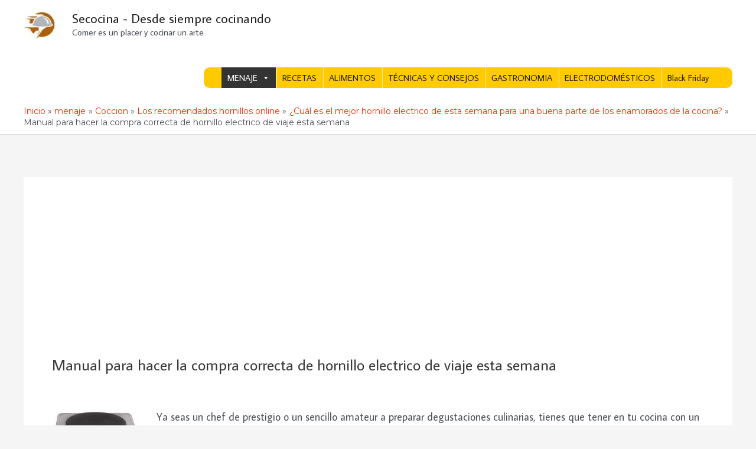

--- FILE ---
content_type: text/html; charset=utf-8
request_url: https://www.google.com/recaptcha/api2/aframe
body_size: 266
content:
<!DOCTYPE HTML><html><head><meta http-equiv="content-type" content="text/html; charset=UTF-8"></head><body><script nonce="cqH1HSkW4jYf55K1WmenGQ">/** Anti-fraud and anti-abuse applications only. See google.com/recaptcha */ try{var clients={'sodar':'https://pagead2.googlesyndication.com/pagead/sodar?'};window.addEventListener("message",function(a){try{if(a.source===window.parent){var b=JSON.parse(a.data);var c=clients[b['id']];if(c){var d=document.createElement('img');d.src=c+b['params']+'&rc='+(localStorage.getItem("rc::a")?sessionStorage.getItem("rc::b"):"");window.document.body.appendChild(d);sessionStorage.setItem("rc::e",parseInt(sessionStorage.getItem("rc::e")||0)+1);localStorage.setItem("rc::h",'1766995566907');}}}catch(b){}});window.parent.postMessage("_grecaptcha_ready", "*");}catch(b){}</script></body></html>